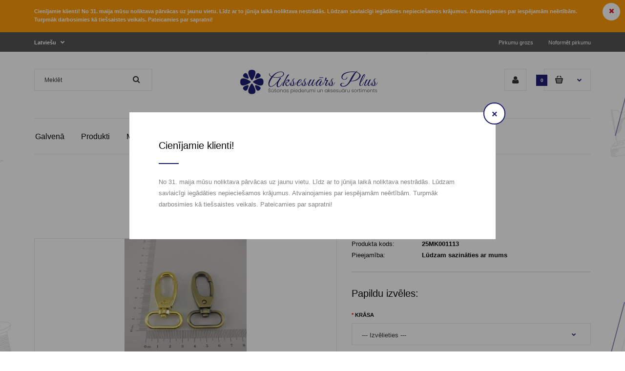

--- FILE ---
content_type: text/css
request_url: https://aksesuars.lv/catalog/view/theme/fastor/skins/store_default/Shoes3/css/custom_code.css
body_size: 277
content:
 .megamenu-background > div { padding-top: 1px;padding-bottom: 1px; }
.header-type-2 #top .search_form { max-width: 242px; }
.top-bar > .container { position: relative;margin-top: -1px !important; }
#top .pattern > .container { padding-top: 11px;padding-bottom: 35px; }
ul.megamenu > li { margin-right: 30px; }
ul.megamenu .megamenu-label { left: -8px;top: -8px; }